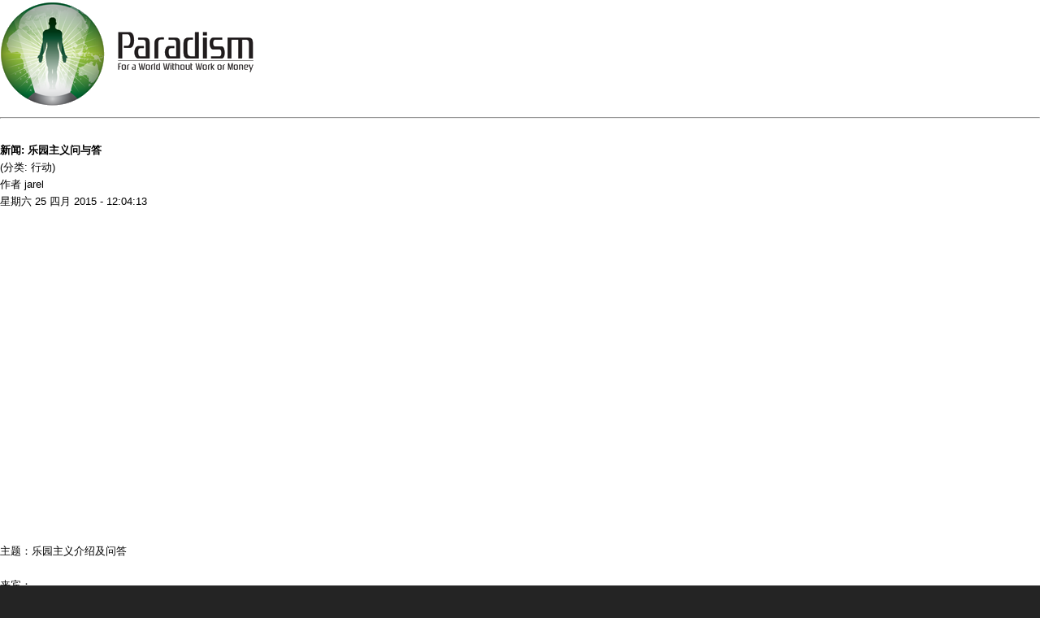

--- FILE ---
content_type: text/html; charset=utf-8
request_url: https://cn.paradism.org/print.php?news.80
body_size: 5360
content:
<!DOCTYPE html>
<html  lang="zh">
<head>
<meta charset='utf-8' />

<!-- *THEME HEAD* -->
<script src="https://ajax.googleapis.com/ajax/libs/jquery/1.7.2/jquery.min.js"></script>
              <script src="/e107_themes/paradism/jslib/dropdown.jquery.js"></script>
              <script src="/e107_themes/paradism/jslib/jquery.cycle.all.js"></script>
			
		<link rel="stylesheet" href="/e107_themes/paradism/csslib/990_30_10_10.css" type="text/css" media="all" />
		<link rel="stylesheet" href="/e107_themes/paradism/fonts/stylesheet.css" type="text/css" charset="utf-8" />
	<script >
	window.addEventListener("load", function() {
			$('#lang-toggler').click(function () {
				$('#lang-dropdown').toggle('slow');
			});
			
			$('.e-hideme').hide();
			
			$('.e-expandit').click(function () {
				idt = $(this).nextAll('div');	
				$(idt).toggle('slow');
				return false;			
			}); 
			
			 $('#fbox-scroller-slider').cycle({
				fx: 'fade', // fade scrollHorz
				width: '100%',
//				height: '376px',
				height: 'auto',
				next: '.thbeam-next',
				prev: '.thbeam-prev',
				slideExpr: '.slide', 
//				speed: 99999999999,
				activePagerClass: '.selected',//,
				before: function(currSlideElement, nextSlideElement, options, forwardFlag)
				{
					var nx = $(nextSlideElement).attr('id').split('item-');
					var th = $(currSlideElement).attr('id').split('item-');
					$('#jumper-'+th[1]).removeClass('selected');
					$('#jumper-'+nx[1]).addClass('selected');						
				}
			});
		
		
		
			$('.control').click(function() { 
				var id = $(this).attr('id').split('jumper-');
				var go = parseInt(id[1]) - 1;
	    		$('#fbox-scroller-slider').cycle(go); 
	    		return false; 
			}); 
			
			
	});	
	</script><title>乐园主义问与答 - Paradism</title>
<meta property="og:title" content="乐园主义问与答 - Paradism" />
<link rel="canonical" href="https://cn.paradism.org/print.php?news.80" />
<meta property="og:url" content="https://cn.paradism.org/print.php?news.80" />
<meta property="og:type" content="article" />
<!-- *JS* -->
<script  src='/e107_files/e107.js'></script>
<!-- *CSS* -->
<!-- Theme css -->
<link rel='stylesheet' href='/e107_themes/paradism/style.css' type='text/css' media='all' />
<link rel='stylesheet' href='/e107_files/e107.css' type='text/css' />
<!-- *META* -->
<!-- copynews meta -->
<!-- e107 meta -->

	<link type="text/css" rel="stylesheet" href="/e107_plugins/e107/style/shCoreDefault.css"/>

	<script type="text/javascript" src="/e107_plugins/e107/jslib/shCore.js"></script>
	<script type="text/javascript" src="/e107_plugins/e107/jslib/shManager.js"></script>
	<script type="text/javascript">
		SyntaxHighlighter.config.tagName = "pre";
		SyntaxHighlighter.Manager.setUrl("/e107_plugins/e107/jslib/");
		
		SyntaxHighlighter.defaults["toolbar"] = false;
		SyntaxHighlighter.all();
	</script>
<!-- rss_menu meta -->
<link rel='alternate' type='application/rss+xml' title='Paradism News' href='https://cn.paradism.org/e107_plugins/rss_menu/rss.php?news.2' />



<!-- Core Meta Tags -->
<meta name="viewport" content="initial-scale=1, width=device-width" />

<!-- *FAV-ICONS* -->
<link rel='icon' href='https://cn.paradism.org/favicon.ico' type='image/x-icon' />
<link rel='shortcut icon' href='https://cn.paradism.org/favicon.ico' type='image/xicon' />

<!-- *PRELOAD* -->
</head>
<body onload="externalLinks();">

<div style='background-color:white'>
<div style='text-align:left'><img class='logo' src='/e107_themes/paradism/images/e_logo.png' style='width: 342px; height: 131px' alt='Paradism' />
</div><hr /><br />
<div style='text-align:left'><span style="font-size: 13px; color: black; font-family: tahoma, verdana, arial, helvetica; text-decoration: none">
	<b>新闻: 乐园主义问与答</b>
	<br />
	(分类: 行动)
	<br />
	作者 jarel<br />
	星期六 25 四月 2015 - 12:04:13
	<br /><br /><div style='text-align:center'><iframe class="bbcode youtube" width="560" height="340" src="https://www.youtube.com/embed/55lBI1fwtAM" frameborder="0" allow="accelerometer; autoplay; encrypted-media; gyroscope; picture-in-picture" allowfullscreen></iframe> </div><br /><br />主题：乐园主义介绍及问答<br /><br />来宾：<br />Jarel ─ 乐园主义全球统筹〈澳洲〉<br />Mehran Sam ─ 乐园主义北美负责人〈美国〉<br />Andre Julien ─ 乐园主义加拿大负责人〈魁北克〉<br /><br />问题：<br /><br />要是机器人优于人类的话，那它们是否会成为一项威胁，是否会与人类作对？31：05<br />在迈向乐园社会的路途中是否会有什么障碍呢？33：11<br />我们该如何从资本主义社会过渡到无工作与金钱的自由社会？36：05<br />我们会怎么样处置罪犯或那些伤害我们的人呢？40：48<br />这个新型社会的新价值观是什么呢？44：17<br />对于那些想帮助的人，他们能怎么做？49：10<br /><br /><br /></span><hr />本新闻来自Paradism
	<br />
	( http://cn.paradism.org/news.php?extend.80 )
	</div><br /><br />
<form action=''><div style='text-align:center'><input type='button' value='打印本页' onclick='window.print()' /></div></form></div><script type='text/javascript' src='/e107_plugins/e107/jslib/shManagerFoot.js'></script>
<script type='text/javascript'>
SyncWithServerTime('1769843184','paradism.org');
       </script>
</body></html>

--- FILE ---
content_type: text/css
request_url: https://cn.paradism.org/e107_themes/paradism/csslib/990_30_10_10.css
body_size: 9281
content:
/*
990px grid system ~ Core CSS.
30 Columns ~ Margin left: 10px ~ Margin right: 10px

Based on the 960.gs grid system - http://960.gs/
by Nathan Smith

Created by the Grid System Generator - v1.04
Learn more ~ http://www.gridsystemgenerator.com/
*/

/*
Forces backgrounds to span full width,
even if there is horizontal scrolling.
Increase this if your layout is wider.

Note: IE6 works fine without this fix.
*/
body {
	min-width: 990px;
}

/* =Containers
--------------------------------------------------------------------------------*/
.container_30
{
	margin-left: auto;
	margin-right: auto;
	width: 990px;
}

/* =Grid >> Global
--------------------------------------------------------------------------------*/
.grid_1,
.grid_2,
.grid_3,
.grid_4,
.grid_5,
.grid_6,
.grid_7,
.grid_8,
.grid_9,
.grid_10,
.grid_11,
.grid_12,
.grid_13,
.grid_14,
.grid_15,
.grid_16,
.grid_17,
.grid_18,
.grid_19,
.grid_20,
.grid_21,
.grid_22,
.grid_23,
.grid_24,
.grid_25,
.grid_26,
.grid_27,
.grid_28,
.grid_29,
.grid_30 {
	display: inline;
	float: left;
	margin-left: 10px;
	margin-right: 10px;
}

.push_1, .pull_1,
.push_2, .pull_2,
.push_3, .pull_3,
.push_4, .pull_4,
.push_5, .pull_5,
.push_6, .pull_6,
.push_7, .pull_7,
.push_8, .pull_8,
.push_9, .pull_9,
.push_10, .pull_10,
.push_11, .pull_11,
.push_12, .pull_12,
.push_13, .pull_13,
.push_14, .pull_14,
.push_15, .pull_15,
.push_16, .pull_16,
.push_17, .pull_17,
.push_18, .pull_18,
.push_19, .pull_19,
.push_20, .pull_20,
.push_21, .pull_21,
.push_22, .pull_22,
.push_23, .pull_23,
.push_24, .pull_24,
.push_25, .pull_25,
.push_26, .pull_26,
.push_27, .pull_27,
.push_28, .pull_28,
.push_29, .pull_29 {
	position: relative;
}

/* =Grid >> Children (Alpha ~ First, Omega ~ Last)
--------------------------------------------------------------------------------*/
.alpha {margin-left: 0;}
.omega {margin-right: 0;}

/* =Grid >> 30 Columns
--------------------------------------------------------------------------------*/
.container_30 .grid_1 {width: 13px;}
.container_30 .grid_2 {width: 46px;}
.container_30 .grid_3 {width: 79px;}
.container_30 .grid_4 {width: 112px;}
.container_30 .grid_5 {width: 145px;}
.container_30 .grid_6 {width: 178px;}
.container_30 .grid_7 {width: 211px;}
.container_30 .grid_8 {width: 244px;}
.container_30 .grid_9 {width: 277px;}
.container_30 .grid_10 {width: 310px;}
.container_30 .grid_11 {width: 343px;}
.container_30 .grid_12 {width: 376px;}
.container_30 .grid_13 {width: 409px;}
.container_30 .grid_14 {width: 442px;}
.container_30 .grid_15 {width: 475px;}
.container_30 .grid_16 {width: 508px;}
.container_30 .grid_17 {width: 541px;}
.container_30 .grid_18 {width: 574px;}
.container_30 .grid_19 {width: 607px;}
.container_30 .grid_20 {width: 640px;}
.container_30 .grid_21 {width: 673px;}
.container_30 .grid_22 {width: 706px;}
.container_30 .grid_23 {width: 739px;}
.container_30 .grid_24 {width: 772px;}
.container_30 .grid_25 {width: 805px;}
.container_30 .grid_26 {width: 838px;}
.container_30 .grid_27 {width: 871px;}
.container_30 .grid_28 {width: 904px;}
.container_30 .grid_29 {width: 937px;}
.container_30 .grid_30 {width: 970px;}

/* =Prefix Extra Space >> 30 Columns
--------------------------------------------------------------------------------*/
.container_30 .prefix_1 {padding-left: 33px;}
.container_30 .prefix_2 {padding-left: 66px;}
.container_30 .prefix_3 {padding-left: 99px;}
.container_30 .prefix_4 {padding-left: 132px;}
.container_30 .prefix_5 {padding-left: 165px;}
.container_30 .prefix_6 {padding-left: 198px;}
.container_30 .prefix_7 {padding-left: 231px;}
.container_30 .prefix_8 {padding-left: 264px;}
.container_30 .prefix_9 {padding-left: 297px;}
.container_30 .prefix_10 {padding-left: 330px;}
.container_30 .prefix_11 {padding-left: 363px;}
.container_30 .prefix_12 {padding-left: 396px;}
.container_30 .prefix_13 {padding-left: 429px;}
.container_30 .prefix_14 {padding-left: 462px;}
.container_30 .prefix_15 {padding-left: 495px;}
.container_30 .prefix_16 {padding-left: 528px;}
.container_30 .prefix_17 {padding-left: 561px;}
.container_30 .prefix_18 {padding-left: 594px;}
.container_30 .prefix_19 {padding-left: 627px;}
.container_30 .prefix_20 {padding-left: 660px;}
.container_30 .prefix_21 {padding-left: 693px;}
.container_30 .prefix_22 {padding-left: 726px;}
.container_30 .prefix_23 {padding-left: 759px;}
.container_30 .prefix_24 {padding-left: 792px;}
.container_30 .prefix_25 {padding-left: 825px;}
.container_30 .prefix_26 {padding-left: 858px;}
.container_30 .prefix_27 {padding-left: 891px;}
.container_30 .prefix_28 {padding-left: 924px;}
.container_30 .prefix_29 {padding-left: 957px;}

/* =Suffix Extra Space >> 30 Columns
--------------------------------------------------------------------------------*/
.container_30 .suffix_1 {padding-right: 33px;}
.container_30 .suffix_2 {padding-right: 66px;}
.container_30 .suffix_3 {padding-right: 99px;}
.container_30 .suffix_4 {padding-right: 132px;}
.container_30 .suffix_5 {padding-right: 165px;}
.container_30 .suffix_6 {padding-right: 198px;}
.container_30 .suffix_7 {padding-right: 231px;}
.container_30 .suffix_8 {padding-right: 264px;}
.container_30 .suffix_9 {padding-right: 297px;}
.container_30 .suffix_10 {padding-right: 330px;}
.container_30 .suffix_11 {padding-right: 363px;}
.container_30 .suffix_12 {padding-right: 396px;}
.container_30 .suffix_13 {padding-right: 429px;}
.container_30 .suffix_14 {padding-right: 462px;}
.container_30 .suffix_15 {padding-right: 495px;}
.container_30 .suffix_16 {padding-right: 528px;}
.container_30 .suffix_17 {padding-right: 561px;}
.container_30 .suffix_18 {padding-right: 594px;}
.container_30 .suffix_19 {padding-right: 627px;}
.container_30 .suffix_20 {padding-right: 660px;}
.container_30 .suffix_21 {padding-right: 693px;}
.container_30 .suffix_22 {padding-right: 726px;}
.container_30 .suffix_23 {padding-right: 759px;}
.container_30 .suffix_24 {padding-right: 792px;}
.container_30 .suffix_25 {padding-right: 825px;}
.container_30 .suffix_26 {padding-right: 858px;}
.container_30 .suffix_27 {padding-right: 891px;}
.container_30 .suffix_28 {padding-right: 924px;}
.container_30 .suffix_29 {padding-right: 957px;}

/* `Push Space >> 30 Columns
--------------------------------------------------------------------------------*/
.container_30 .push_1 {left: 33px;}
.container_30 .push_2 {left: 66px;}
.container_30 .push_3 {left: 99px;}
.container_30 .push_4 {left: 132px;}
.container_30 .push_5 {left: 165px;}
.container_30 .push_6 {left: 198px;}
.container_30 .push_7 {left: 231px;}
.container_30 .push_8 {left: 264px;}
.container_30 .push_9 {left: 297px;}
.container_30 .push_10 {left: 330px;}
.container_30 .push_11 {left: 363px;}
.container_30 .push_12 {left: 396px;}
.container_30 .push_13 {left: 429px;}
.container_30 .push_14 {left: 462px;}
.container_30 .push_15 {left: 495px;}
.container_30 .push_16 {left: 528px;}
.container_30 .push_17 {left: 561px;}
.container_30 .push_18 {left: 594px;}
.container_30 .push_19 {left: 627px;}
.container_30 .push_20 {left: 660px;}
.container_30 .push_21 {left: 693px;}
.container_30 .push_22 {left: 726px;}
.container_30 .push_23 {left: 759px;}
.container_30 .push_24 {left: 792px;}
.container_30 .push_25 {left: 825px;}
.container_30 .push_26 {left: 858px;}
.container_30 .push_27 {left: 891px;}
.container_30 .push_28 {left: 924px;}
.container_30 .push_29 {left: 957px;}

/* `Pull Space >> 30 Columns
--------------------------------------------------------------------------------*/
.container_30 .pull_1 {left: -33px;}
.container_30 .pull_2 {left: -66px;}
.container_30 .pull_3 {left: -99px;}
.container_30 .pull_4 {left: -132px;}
.container_30 .pull_5 {left: -165px;}
.container_30 .pull_6 {left: -198px;}
.container_30 .pull_7 {left: -231px;}
.container_30 .pull_8 {left: -264px;}
.container_30 .pull_9 {left: -297px;}
.container_30 .pull_10 {left: -330px;}
.container_30 .pull_11 {left: -363px;}
.container_30 .pull_12 {left: -396px;}
.container_30 .pull_13 {left: -429px;}
.container_30 .pull_14 {left: -462px;}
.container_30 .pull_15 {left: -495px;}
.container_30 .pull_16 {left: -528px;}
.container_30 .pull_17 {left: -561px;}
.container_30 .pull_18 {left: -594px;}
.container_30 .pull_19 {left: -627px;}
.container_30 .pull_20 {left: -660px;}
.container_30 .pull_21 {left: -693px;}
.container_30 .pull_22 {left: -726px;}
.container_30 .pull_23 {left: -759px;}
.container_30 .pull_24 {left: -792px;}
.container_30 .pull_25 {left: -825px;}
.container_30 .pull_26 {left: -858px;}
.container_30 .pull_27 {left: -891px;}
.container_30 .pull_28 {left: -924px;}
.container_30 .pull_29 {left: -957px;}

/* `Clear Floated Elements
----------------------------------------------------------------------------------------------------*/
/* http://sonspring.com/journal/clearing-floats */
.clear {
	clear: both;
	display: block;
	overflow: hidden;
	visibility: hidden;
	width: 0;
	height: 0;
}

/* http://www.yuiblog.com/blog/2010/09/27/clearfix-reloaded-overflowhidden-demystified */
.clearfix:before,
.clearfix:after {
	content: "\0020";
	display: block;
	overflow: hidden;
	visibility: hidden;
	width: 0;
	height: 0;
}
.clearfix:after {
	clear: both;
}
/*
The following zoom:1 rule is specifically for IE6 + IE7.
Move to separate stylesheet if invalid CSS is a problem.
*/
.clearfix {
	zoom: 1;
}


--- FILE ---
content_type: text/css
request_url: https://cn.paradism.org/e107_themes/paradism/fonts/stylesheet.css
body_size: 1344
content:
/* Generated by Font Squirrel (http://www.fontsquirrel.com) on December 28, 2011 */


@font-face {
    font-family: 'TrajanProRegular';
    src: url('trajanpro-regular-webfont.eot');
    src: url('trajanpro-regular-webfont.eot?#iefix') format('embedded-opentype'),
         url('trajanpro-regular-webfont.woff') format('woff'),
         url('trajanpro-regular-webfont.ttf') format('truetype'),
         url('trajanpro-regular-webfont.svg#TrajanProRegular') format('svg');
    font-weight: normal;
    font-style: normal;

}

@font-face {
    font-family: 'EthnocentricRegular';
    src: url('ethnocen-webfont.eot');
    src: url('ethnocen-webfont.eot?#iefix') format('embedded-opentype'),
         url('ethnocen-webfont.woff') format('woff'),
         url('ethnocen-webfont.ttf') format('truetype'),
         url('ethnocen-webfont.svg#EthnocentricRegular') format('svg');
    font-weight: normal;
    font-style: normal;

}
@font-face {
    font-family: 'ZrnicRegular';
    src: url('zrnic-rg-webfont.eot');
    src: url('zrnic-rg-webfont.eot?#iefix') format('embedded-opentype'),
         url('zrnic-rg-webfont.woff') format('woff'),
         url('zrnic-rg-webfont.ttf') format('truetype'),
         url('zrnic-rg-webfont.svg#ZrnicRegular') format('svg');
    font-weight: normal;
    font-style: normal;

}

--- FILE ---
content_type: text/css
request_url: https://cn.paradism.org/e107_themes/paradism/style.css
body_size: 34215
content:
/* Reset CSS */
html, body, div, span, applet, object, iframe,
h1, h2, h3, h4, h5, h6, p, blockquote, pre,
a, abbr, acronym, address, big, cite, code,
del, dfn, em, font, img, ins, kbd, q, s, samp,
small, strike, strong, sub, sup, tt, var,
b, u, i, center,
dl, dt, dd, ol, ul, li,
fieldset, form, label, legend,
table, caption, tbody, tfoot, thead, tr, th, td {
	margin:0;
	padding:0;
	border:0;
	outline:0;
	font-size:100%;
	vertical-align:baseline;
	background:transparent;
}
body {
	line-height:1.2em;
}
ol, ul {
	list-style:none;
}
blockquote, q {
	quotes:none;
}
blockquote:before, blockquote:after,
q:before, q:after {
	content:'';
	content:none;
}

/* remember to define focus styles! */
:focus {
	outline:0;
}

/* remember to highlight inserts somehow! */
ins {
	text-decoration:none;
}
del {
	text-decoration:line-through;
}

/* tables still need 'cellspacing="0"' in the markup */
table {
	border-collapse:collapse;
	border-spacing:0;
}
.clearfix:after {
	clear:both;
	content:' ';
	display:block;
	font-size:0;
	line-height:0;
	visibility:hidden;
	width:0;
	height:0;
}

.clearfix {
	display:inline-block;
}

* html .clearfix {
	height:1%;
}

.clearfix {
	display:block;
}

/* Tools */
.f-left 		{ float:left; }
.f-right 		{ float:right; }
.clear_b 		{ clear:both; }
.center 		{ text-align:center; }
.left			{ text-align:left; }
.right			{ text-align:right; }
.justify		{ text-align:justify; }
.bold			{ font-weight:bold; }
.v-top			{ vertical-align:top; }
.v-middle		{ vertical-align:middle; }
.v-bottom		{ vertical-align:bottom; }
.no-display		{ display:none !important; }

.H5  { height:5px; }
.H10 { height:10px; }
.H15 { height:15px; }
.H20 { height:20px; }
.H25 { height:25px; }
.H30 { height:30px; }

.M5  { margin:5px; }
.M10 { margin:10px; }
.M15 { margin:15px; }
.M20 { margin:20px; }
.M30 { margin:30px; }

.MR5  { margin-right:5px; }
.MR10 { margin-right:10px; }
.MR15 { margin-right:15px; }
.MR20 { margin-right:20px; }
.MR30 { margin-right:30px; }

.ML5  { margin-left:5px; }
.ML10 { margin-left:10px; }
.ML10 { margin-left:15px; }
.ML20 { margin-left:20px; }
.ML30 { margin-left:30px; }

.MB5  { margin-bottom:5px; }
.MB10 { margin-bottom:10px; }
.MB15 { margin-bottom:15px; }
.MB20 { margin-bottom:20px; }
.MB30 { margin-bottom:30px; }

.MT5  { margin-top:5px; }
.MT10 { margin-top:10px; }
.MT15 { margin-top:15px; }
.MT20 { margin-top:20px; }
.MT30 { margin-top:30px; }

.P5  { padding:5px }
.P10 { padding:10px; }
.P15 { padding:15px; }
.P20 { padding:20px; }
.P25 { padding:20px; }
.P30 { padding:30px; }

.PL5 { padding-left:5px; }
.PL10 { padding-left:10px; }
.PL15 { padding-left:15px; }
.PL20 { padding-left:20px; }
.PL30 { padding-left:30px; }

.PR5	{ padding-right:5px; }
.PR10	{ padding-right:10px; }
.PR15	{ padding-right:15px; }
.PR20	{ padding-right:20px; }
.PR30	{ padding-right:30px; }

.PB5	{ padding-bottom:5px; }
.PB10	{ padding-bottom:10px; }
.PB15	{ padding-bottom:15px; }
.PB20	{ padding-bottom:20px; }
.PB30	{ padding-bottom:30px; }

.PT5	{ padding-top:5px; }
.PT10	{ padding-top:10px; }
.PT15	{ padding-top:15px; }
.PT20	{ padding-top:20px; }
.PT30	{ padding-top:30px; }

.debug { background-color:#930}

/* CSS HEADINGS */
h1 { font:normal 28px/1.5em Arial, Helvetica, sans-serif; }
h2 { font:normal 24px/1.5em Arial, Helvetica, sans-serif; }
h3 { font:normal 18px/1.5em Arial, Helvetica, sans-serif; }
h4 { font:normal 16px/1.5em Arial, Helvetica, sans-serif; }
h5 { font:normal 14px/1.5em Arial, Helvetica, sans-serif; }
h6 { font:normal 14px/1.5em Arial, Helvetica, sans-serif; }

p { margin:0; padding:0}

.box		{  }
.box-content{  }
.box-title 	{  }
.box-text 	{  }
.TC { width:100%; background:none 0 0 repeat-x; }
.TL { width:100%; background:none 0 0 no-repeat; }
.TR { width:100%; background:none 100% 0 no-repeat; }
.BC	{ width:100%; background:none 0 100% repeat-x; }
.BL { width:100%; background:none 0 100% no-repeat; }
.BR { width:100%; background:none 100% 100% no-repeat; }
.ML	{ width:100%; background:none 0 0 repeat-y; }
.MR	{ width:100%; background:none 100% 0 repeat-y; }
.MM	{ width:100%; }
.MTC{ width:100%; background:none 0 0 repeat-x; }
.MBC{ width:100%; background:none 0 100% repeat-x; }

/*##############################################################################################################################*/
/* CSS PAGE */
body  								{ background-color:#242424; color:#494848; font-family:Arial, Helvetica, sans-serif; font-size:14px; line-height:1.5em; }

a									{ color:#59993F; text-decoration:none; cursor:pointer; cursor:hand; }
a:link, a:visited					{ color:#59993F; text-decoration:none; cursor:pointer; cursor:hand; }
a:hover								{ color:#000000; text-decoration:underline; }

.wrapper							{ width:990px; margin:0px auto; }

.header-container					{ min-height:147px; margin-top:8px; background:#F6F6F8 url(images/header-container.png) repeat-x 0 0; }
.header								{ background:url(images/header-right-logo.png) no-repeat 87% 50%; }
.header-left						{ width:400px; float:left; margin-left:10px; margin-right:10px; margin-top:8px; }
.header-right						{ width:560px; float:right; margin-left:10px; text-align:right; }
.langlinks							{ width:174px; height:36px; text-align:center; line-height:30px; font-size:13px; background:url(images/lang-center.png) repeat-x 0 0; color:#000000; margin-bottom:10px; float:right; -webkit-box-shadow:0px 2px 10px -2px #000000; -moz-box-shadow:0px 2px 10px -2px #000000; box-shadow:0px 2px 10px -2px #000000; -webkit-border-bottom-right-radius:5px; -webkit-border-bottom-left-radius:5px; -moz-border-radius-bottomright:5px; -moz-border-radius-bottomleft:5px; border-bottom-right-radius:5px; border-bottom-left-radius:5px; }
.langlinks-left						{ width:7px; height:36px; float:left; background:url(images/lang-left.png) no-repeat 0 0; }
.langlinks-right					{ width:7px; height:36px; float:right; background:url(images/lang-right.png) no-repeat 0 0; }
.langlinks-center					{ width:160px; height:36px; margin:0px 7px; padding:0px 0px; text-align:center; line-height:30px; font-size:13px; background:url(images/lang-center.png) repeat-x 0 0; color:#000000; }
li.langlinks-drop					{ width:140px; padding:0px 10px; font-size:12px; color:#FFFFFF; cursor:pointer; text-align:center; position:relative; z-index:99; }
li.langlinks-drop span				{ background:url(images/lang-dropdown.png) no-repeat 100% 50%; padding:0px 20px 0px 5px; }
li.langlinks-drop span:hover		{ background:url(images/lang-dropdown-hover.png) no-repeat 100% 50%; padding:0px 20px 0px 5px; color:#CF0; }
ul#lang-dropdown					{ width:174px; list-style:none; position:absolute; z-index:999; top:30px; left:0px; -webkit-box-shadow:0px 2px 10px -2px #000000; -moz-box-shadow:0px 2px 10px -2px #000000; box-shadow:0px 2px 10px -2px #000000; }
ul#lang-dropdown li					{ vertical-align:middle; background:url(images/navigation-container.png) repeat-x 0 50%; text-align:left; padding:0px 0px; line-height:24px; display:block; }
ul#lang-dropdown li	a				{ vertical-align:middle; padding:1px 10px; line-height:24px; display:block; color:#FFFFFF; text-decoration:none; }
ul#lang-dropdown li	a:hover			{ color:#CF0; }

a.languagelink_active				{ color:#000000; text-decoration:none; }
a.languagelink						{ color:#FFFFFF; text-decoration:none; }
a.languagelink:hover				{ color:#FFFFFF; text-decoration:underline; }
.navigation-container				{ height:46px; background:url(images/navigation-container.png) repeat-x 0 0; }
.toplinks							{ margin-bottom:10px; color:#000000; font-size:12px; }
.toplinks a							{ color:#000000;  }
span.toplinks-separator				{ margin:0px 5px; }

.header-contact						{ padding:15px 0px 0px 0px; font-size:22px; font-family:"Trebuchet MS", Arial, Helvetica, sans-serif; }
.header-contact-bottom				{ background:url(images/header-contact.png) no-repeat 0 100%; line-height:30px; float:right; padding-left:30px; }
.header-contact-bottom span.green	{ color:#3A852B; }
/* FBOX */
.slider-container									{ height:416px; background:url(images/slider-container.png) repeat-x 0 0; padding:20px 0px; }

.home-slider										{   }
#fbox-scroller										{ position:relative; z-index:10; }
.fbox-scroller										{ background:#EAEBEF url(images/fbox.png) repeat-x 0 100%; }

.fbox-jumper-navigation								{ height:22px; padding:10px 0px; text-align:center; }
.fbox-jumper-navigation .jumpers					{ padding:15px 0px 0px 0px; text-align:center; }
.fbox-jumper-navigation a.jumper					{ width:22px; height:22px; border:0px none; display:inline-block; margin:0px 3px; overflow:hidden; text-decoration:none !important; background:url(images/fbox-jumper.png) 0 0 no-repeat; }
.fbox-jumper-navigation a.selected					{ background:url(images/fbox-jumper-selected.png) 0 0 no-repeat; border:0px none; }

#fbox-navigation									{  }
#fbox-navigation .thbeam-prev						{ position:absolute; top:177px; left:-10px; z-index:99; }
#fbox-navigation .thbeam-next						{ position:absolute; top:177px; right:-10px; z-index:99; }
#fbox-scroller .slider 								{ width:970px; margin:auto auto;  }
#fbox-scroller .scroller							{ width:999em; }
#fbox-scroller .slide								{ width:970px; float:left; }

.fbox-slide-item									{ margin:10px 0px 0px 0px; position:relative; z-index:11; }
.fbox-slide-title-bottom							{ position:absolute; z-index:12; bottom:20px; right:40px; }
.fbox-slide-title-top								{ position:absolute; z-index:12; top:20px; right:40px; width:390px }
.fbox-slide-title-bottom h2,
.fbox-slide-title-top h2							{ font-family:ZrnicRegular, Arial, Helvetica, sans-serif; font-size:29px; line-height:1.1em; color:#FFFFFF; margin:0px;  font-weight:bold; text-shadow: 0px 0px 5px #000 }
.fbox-slide-image									{ text-align:center; width:970px; }
.fbox-slide-image img								{ width:970px; display:block; text-align:center; }
.fbox-slide-title-default h2						{ font-size:29px; line-height:1.1em; color:#333333; margin:0px; font-family:"Trebuchet MS", Arial, Helvetica, sans-serif; font-weight:bold; }
.fbox-slide-image-default							{ }
.fbox-slide-image-default img						{ width:330px; display:block; }
.fbox-slide-content									{  }
.fbox-more											{ font-size:1.3em; text-align:left; line-height:20px; padding:10px; }
.fbox-more a										{ padding-right:20px; }

.homepage-left										{ padding-bottom:40px; }
.homepage-right										{ padding-bottom:40px; }

.homepage-bottom-menu-left							{  }
.homepage-bottom-menu-right							{  }
.bottom-box											{ padding:0px 0px 20px 0px; }

.homepage-bottom-container							{ min-height:252px; width:100%; margin:0px; padding:0px; background:#043B57 url(images/homepage-bottom.png) no-repeat 0 100%; }
.homepage-bottom-shadow								{ width:100%; height:252px; margin:0px; padding:0px; background:url(images/homepage-bottom-shadow.png) no-repeat 50% 0; }
.homepage-bottom									{  }


.homepage-container					{ background:#EFEFF2 url(images/homepage-container.png) repeat-x 0 0; padding:30px 0px 0px 0px; }
.welcome-box						{ margin-bottom:20px; }
.welcome-box-title					{ margin-bottom:10px; padding:0px 10px 10px 10px; border-bottom:1px #2C2B2B dotted; background:url(images/title-logo.png) no-repeat 10px 0; }
.welcome-box-title h1				{ font-family:ZrnicRegular, Arial, Helvetica, sans-serif; font-size:36px; color:#4F9002; line-height:48px; margin:0px;padding-left:55px; }
.welcome-box-content				{ text-align:justify; padding:0px 10px; }
.welcome-box-content img			{ padding:5px; border:1px #D5D2D2 solid; background-color:#FFFFFF; -webkit-border-radius:3px; -moz-border-radius:3px; border-radius:3px; }
.box-01 							{  }
.box-01 .TL							{ height:12px; background-image:url(images/box_01-TL.png); }
.box-01 .TR							{ height:12px; background-image:url(images/box_01-TR.png); }
.box-01 .TC							{ height:12px; width:auto; margin:0px 10px;background-image:url(images/box_01-TC.png); }
.box-01 .MM							{ min-height:170px; background:#FFFFFF url(images/box_01-MM.png) repeat-x 0 100%; }
.box-01 .ML							{ min-height:170px; background-image:url(images/box_01-ML.png); }
.box-01 .MR							{ min-height:170px; background-image:url(images/box_01-MR.png); }
.box-01 .BC							{ height:13px; width:auto; margin:0px 10px; background-image:url(images/box_01-BC.png); }
.box-01 .BL							{ height:13px; background-image:url(images/box_01-BL.png); }
.box-01 .BR							{ height:13px; background-image:url(images/box_01-BR.png); }
.box-01-shadow						{ height:25px; background:url(images/box-01-shadow.png) no-repeat 50% 0; }

.box-03 							{  }
.box-03 .TL							{ height:12px; background-image:url(images/box_01-TL.png); }
.box-03 .TR							{ height:12px; background-image:url(images/box_01-TR.png); }
.box-03 .TC							{ height:12px; width:auto; margin:0px 10px;background-image:url(images/box_01-TC.png); }
.box-03 .MM							{ background:#FFFFFF; }
.box-03 .ML							{ background-image:url(images/box_01-ML.png); }
.box-03 .MR							{ background-image:url(images/box_01-MR.png); }
.box-03 .BC							{ height:13px; width:auto; margin:0px 10px; background-image:url(images/box_03-BC.png); }
.box-03 .BL							{ height:13px; background-image:url(images/box_03-BL.png); }
.box-03 .BR							{ height:13px; background-image:url(images/box_03-BR.png); }


.home-top-box-left					{ width:277px; float:left; }
.home-top-box-right					{ width:277px; float:right; }
.home-top-box-center				{ width:auto; margin:0px 317px 0px 297px; }
.hometop-col-box					{  }
.hometop-col-title					{ height:35px; background:url(images/hometop-col-box.png) no-repeat 100% 100%; padding-bottom:13px; }
.green-title-left					{ width:6px; height:35px; float:left; background:url(images/green-title-left.png) no-repeat 0 0; }
.green-title-right					{ width:6px; height:35px; float:right; background:url(images/green-title-right.png) no-repeat 0 0; }
.green-title-center					{ width:auto; height:35px; margin:0px 6px; background:url(images/green-title-center.png) repeat-x 0 0; }
.hometop-col-title h3				{ font-family:ZrnicRegular, Arial, Helvetica, sans-serif; line-height:35px; font-size:18px; padding:0px 10px; color:#FFFFFF; text-shadow:1px 1px 1px #5B882C; margin:0px; background:url(images/menu-title-logo.png) no-repeat 100% 50%; padding-right:35px; }
.hometop-col-content				{ margin:10px 0px 20px 20px; font-size:12px; }
.hometop-col-content table			{ width:90%; margin:auto auto; }
.homebottom-col-box					{ padding:0px 10px; }
.homebottom-col-title h3			{ font-family:ZrnicRegular, Arial, Helvetica, sans-serif; font-size:22px; margin:0px; color:#4F9002; }
.homebottom-col-title.cpage h2		{ font-family:ZrnicRegular, Arial, Helvetica, sans-serif; line-height:1.1em; font-size:26px; margin:0px; color:#4F9002; }
.homebottom-col-content				{ margin:10px 0px 20px 0px; font-size:12px; }
.homebottom-col-content table		{ width:100%; margin:auto auto; }

.main-page .homebottom-col-title	{ padding:0px 10px 20px 10px; }

.box-02 							{  }
.box-02 .TL							{ height:5px; background-image:url(images/box_02-TL.png); }
.box-02 .TR							{ height:5px; background-image:url(images/box_02-TR.png); }
.box-02 .TC							{ height:5px; width:auto; margin:0px 5px;background-image:url(images/box_02-TC.png); }
.box-02 .MM							{ background:#E6E6E8; }
.box-02 .ML							{ background-image:url(images/box_02-ML.png); }
.box-02 .MR							{ background-image:url(images/box_02-MR.png); }
.box-02 .BC							{ height:6px; width:auto; margin:0px 5px; background-image:url(images/box_02-BC.png); }
.box-02 .BL							{ height:6px; background-image:url(images/box_02-BL.png); }
.box-02 .BR							{ height:6px; background-image:url(images/box_02-BR.png); }
.fs-contactform-title				{ width:226px; height:38px; margin:0px auto; background:url(images/contat-form-title.png) no-repeat 0 0; line-height:38px; color:#FFFFFF; font-size:18px; }
.fs-contactform-title h3			{ font-family:ZrnicRegular, Arial, Helvetica, sans-serif; margin:0px; padding-left:40px; line-height:38px; color:#FFFFFF; font-size:22px; }
.fs-contactform-items				{ text-align:center }
.contactbox							{ width:247px; color:#CFCFD0; font-size:12px; background-color:#FFFFFF; border:1px solid #CFCFD0; font-weight:normal; padding:5px 5px; margin:5px 5px; -webkit-border-radius:5px; -moz-border-radius:5px; border-radius:5px; }
textarea.contactbox					{  }
.fs_contactform-secure 				{ margin-left:12px; }
.fs_contactform-secure img			{ padding-top:9px; }
.contactbox-secure					{ width:84px; color:#CFCFD0; background-color:#FFFFFF; border:1px solid #CFCFD0; font-weight:normal; padding:5px 5px; margin:5px 5px; -webkit-border-radius:5px; -moz-border-radius:5px; border-radius:5px; }
.fs_contactform-send				{ margin-right:12px; }
.contactbox.button					{ width:60px; color:#494848; font-size:12px; background-color:#FFFFFF; border:1px solid #CFCFD0; font-weight:normal; padding:5px 5px; margin:5px 5px; -webkit-border-radius:5px; -moz-border-radius:5px; border-radius:5px; }
.contactbox:focus,
.contactbox-secure:focus			{ color:#494848; }
.contactbox.button:hover			{ color:#000000; }


.fs-subscribeform					{ margin-top:15px; }
.fs-subscribeform-title				{ color:#FFFFFF; font-size:19px; padding-bottom:5px; border-bottom:1px #FFFFFF dotted;  }
.fs-subscribeform-title h3			{ font-family:ZrnicRegular, Arial, Helvetica, sans-serif; color:#FFFFFF; font-size:19px; margin:0px; line-height:30px; }
.fs-subscribeform-title24			{ color:#FFFFFF; font-size:24px; font-family:ZrnicRegular, Arial, Helvetica, sans-serif; line-height:30px; padding:0px 5px; }
.fs-subscribeform-items				{ padding:10px 0px; font-size:13px; }
.subscribeform						{ width:207px; color:#000000; font-size:12px; background-color:#FFFFFF; border:1px solid #CFCFD0; font-weight:normal; padding:5px 5px; margin:5px 0px; -webkit-border-radius:5px; -moz-border-radius:5px; border-radius:5px; }
.subscribeform.button				{ width:70px; color:#B3B3B3; font-size:12px; background-color:#FFFFFF; border:1px solid #CFCFD0; font-weight:normal; padding:5px 5px; margin:5px 5px; -webkit-border-radius:5px; -moz-border-radius:5px; border-radius:5px; }
.subscribeform.button:hover			{ color:#000000; }
.fs-subscribeform-phone				{ background:url(images/subscribeform-phone.png) no-repeat 0 50%; line-height:24px; display:block; padding-left:22px; }
.fs-subscribeform-email				{ background:url(images/subscribeform-email.png) no-repeat 0 50%; line-height:24px; display:block; padding-left:22px; }

.footer-box							{ margin-top:15px; }
.footer-box-title					{ color:#FFFFFF; font-size:19px; font-family:"Century Gothic", Geneva, sans-serif; padding-bottom:5px; border-bottom:1px #FFFFFF dotted;  }
.footer-box-title h3				{ color:#FFFFFF; font-size:19px; font-family:ZrnicRegular, Arial, Helvetica, sans-serif; margin:0px; line-height:30px; }
.footer-box-content					{ padding:10px 0px; font-size:13px; }

.colmain-content					{ min-height:170px; background:url(images/box_01-MM.png) repeat-x 0 100%; padding:0px 10px 20px 10px; -webkit-border-radius:5px; -moz-border-radius:5px; border-radius:5px; }
.colmain-content:last-child			{ background:none; padding:0px 10px 0px 10px; -webkit-border-radius:0px; -moz-border-radius:0px; border-radius:0px; }
.colmain-content table				{ width:95% !important; margin:auto auto; }
.coolmain-shadow					{ background:url(images/box-colmain-shadow.png) no-repeat 50% 100%; padding-bottom:17px; }


.colright-box						{ margin-bottom:20px; }
.colright-box:last-child			{ margin-bottom:0px; }
.colright-title						{ height:35px; margin-bottom:1px; position:relative; z-index:20; background:url(images/hometop-col-box.png) no-repeat 100% 100%;  padding-bottom:13px; }
.colright-title h3					{ font-family:ZrnicRegular, Arial, Helvetica, sans-serif; line-height:35px; font-size:18px; color:#FFFFFF; text-shadow:1px 1px 1px #5B882C; margin:0px; background:url(images/menu-title-logo.png) no-repeat 100% 50%; padding-right:35px; padding-left:5px; }
.colright-content					{ position:relative; z-index:10; top:-10px; }
.colright-content2					{ padding:10px; }
.colright-content table				{ width:95% !important; margin:auto auto; }
.colright-content ul li				{ list-style:none !important; }

.page-bottom-container				{ min-height:174px; background:#004400 url(images/page-bottom-container.png) repeat-x 0 0; color:#FFFFFF; font-family:Arial, Helvetica, sans-serif; }
ul.bottomlinks						{ list-style:none; margin-top:20px; }
ul.bottomlinks li					{ list-style:none; padding:0px; margin:0px; font-family:Arial, Helvetica, sans-serif; font-size:12px; padding-left:20px; }
ul.bottomlinks li:first-child		{ list-style:none; margin-bottom:10px; font-family:ZrnicRegular, Arial, Helvetica, sans-serif; font-size:16px; padding-left:10px; }
ul.bottomlinks li a					{ color:#FFFFFF; padding:0px; margin:0px; }
ul.bottomlinks li a:hover			{ text-decoration:underline; }


.footer-container					{ height:45px; line-height:40px; color:#FFFFFF; font-family:Arial, Helvetica, sans-serif; font-size:13px; background:url(images/footer-container.png) repeat-x 0 0; }
.footer-container a					{ color:#FFFFFF; font-weight:bold; }
.footer-container a img,
.footer-container a img:hover		{ text-decoration:none !important; }
.footer-container a:hover			{ text-decoration:underline; }
.follow-images img					{ display:block; float:right; margin-left:3px; margin-top:4px; vertical-align:middle; opacity:0.6; -webkit-transition: opacity .3s ease-in-out;
	-moz-transition: opacity .3s ease-in-out;
	-o-transition: opacity .3s ease-in-out;
	-ms-transition: opacity .3s ease-in-out;	
	transition: opacity .3s ease-in-out; }
.follow-title						{ padding:0px 10px; font-size:17px; }
.follow-images a img:hover			{ text-decoration:none !important; opacity:1.0  }


/* NEWS */
.news-item							{ padding:0px 10px 20px 10px; background:url(images/box_01-MM.png) repeat-x 0 100%; -webkit-border-radius:5px; -moz-border-radius:5px; border-radius:5px; }
.news-title							{ margin-bottom:10px; }
.news-title h2						{ font-family:ZrnicRegular, Arial, Helvetica, sans-serif; line-height:1.1em; font-size:26px; }
.news-box-date						{ font-size:0.85em; margin-bottom:10px; text-align:right }
.news-body							{ text-align:justify; }
.news-image							{ max-width:220px; float:left; margin-right:20px; margin-top:5px; padding:5px; border:1px #D5D2D2 solid; background-color:#FFFFFF; -webkit-border-radius:3px; -moz-border-radius:3px; border-radius:3px; }
.news-image	img						{ max-width:220px; text-align:center; display:block; }
.news-info-bottom					{ margin-top:5px; }
.news-icons a img					{ margin-top:12px; margin-right:5px; display:inline-block; vertical-align:middle; }

.news-list-item						{ margin-bottom:20px; padding-bottom:10px; border-bottom:1px #CFCFD0 solid; }
.news-list-item h3					{ font-size:15px; line-height:1.1em; margin:0px; padding-bottom:5px; }
.news-summary						{ padding:0px 10px; font-size:12px; }

a.news-extended-category-link,
a.news-extended-overview-link		{ line-height:3em; }

.news-category						{ font-weight:bold; margin-bottom:10px; }
.news-category a					{ color:#FFFFFF; }
.news-category-item 				{ padding-bottom:20px; }
.news-category-item-link			{ margin-bottom:10px; }

.newsarchive-item					{ font-size:11px; padding-bottom:5px; margin-bottom:5px; border-bottom:1px #8A8A5C dashed; }

.comments-box						{ margin-bottom:10px; padding:10px; border:1px #CFCFD0 solid; -webkit-border-radius:5px; -moz-border-radius:5px; border-radius:5px; }
.comments-box-top					{ margin-bottom:5px; padding-bottom:5px; border-bottom:1px #8A8A5C dashed;  }

/*##############################################################################################################################*/
/* E107 REALTED */
.tbox 								{ color:#333333; background-color:#FFFFFF; border:1px solid #CFCFD0; font-weight:normal; padding:5px 5px; margin:5px 5px; -webkit-border-radius:5px; -moz-border-radius:5px; border-radius:5px; }
input.input-text, 
textarea.tbox 						{ width:90% !important; }
#submitnews_item					{ width:90%; }
.tbox.chatbox 						{ width:90%; margin:10px auto; }
.tbox.signature 					{ width:350px;}
.npdropdown 						{ width:auto; margin:0px 0px; padding:2px; height:auto; text-align:left; }
.tbox.comment.subject 				{ width:98%; background-color:transparent; border:0px none; }
.comment.tbox.comment 				{ width:98%; }
#contactForm textarea.tbox 			{ width:90%; }
input#helpb.helpbox 				{ margin-top:2px; margin-bottom:2px; background-color:transparent; border:0px none; font-size:10px; color:#000000; text-align:left; }
#commentform .helpbox				{ width:98%; border-collapse:collapse; padding:1px; }
.helpbox 							{ width:98%; background-color:transparent; border:0px none; border-collapse:collapse; padding:3px; }
.indent 							{ font-family:ZrnicRegular, Arial, Helvetica, sans-serif; color:#4f9002; text-align:center; background-color:#efeff2; border:1px solid #CFCFD0; padding:10px 15px; font-size:120%; margin:10px 10px 5px 15px; -webkit-border-radius:5px; -moz-border-radius:5px; border-radius:5px;  }

.tbox:focus							{ color:#333333; background:url(images/box_01-MM.png) repeat-x 0 100%; }

.nextprev							{ border:0px none; color:#000000; background-color:transparent; margin:0px 0px 30px 0px; text-align:center; width:auto; font-size:14px; font-weight:normal; }
a.nextprev_link 					{ color:#000000; margin:0px; padding:2px 10px; text-decoration:none; background-color:#8A8A5C; border:1px #000000 solid; }
a.nextprev_link:hover 				{ color:#FFFFFF; text-decoration:none; background-color:#2C2916; border:1px #8A8A5C solid; }
.nextprev_current 					{ color:#000000; margin:0px; padding:2px 10px; text-decoration:none; border:1px #000000 solid; }

.smalltext 							{ font-size:12px; font-weight:normal; }
.smallblacktext 					{ font-size:12px; font-weight:bold; }
.defaulttext, 	
.caption, 
.bodytable, 
.mediumtext 						{ font-size:13px; font-weight:normal; }

.button								{ color: #FFFFFF; height:23px; font-size:15px; cursor:pointer; cursor:hand; background:url(images/button.png) repeat-x 0 0;  border:0px none; color:#FFFFFF; -webkit-border-radius:5px; -moz-border-radius:5px; border-radius:5px; }
.button:hover						{ color:#CCFF00; }

.fborder 							{ background-color:transparent; border:0px none; padding:3px; margin-top:3px; text-align:left; }
.nforumcaption						{ color:#59993F; font-size:16px; padding:10px 5px; background-color:#F5F5F5; text-align:left; }
.forumheader						{ color:#59993F; font-size:16px; border:1px #CFCFD0 solid; padding:10px 5px; text-align:left; }
.forumheader2,						
.forumheader3,						
.forumheader4,
.forumheader5,
.forumheader6,
.finfobar							{ border:1px #CFCFD0 solid; padding:10px 3px; text-align:left; }
.forumborder 						{ background-color:transparent;vertical-align:top;text-align:left; }
.fcaption 							{ vertical-align:top; font-size:12px; text-align:left;font-weight:normal; line-height:1.5em; padding:5px 0px; }
.fcaption a 						{ text-decoration:underline; }
.fcaption a:hover 					{ text-decoration:none; }

/* NEWS MENU */
.news-menu-item						{ background:url(images/news-menu-item.png) no-repeat 0 0; padding-left:63px; padding-bottom:5px; margin-top:10px; border-bottom:1px #CFCFD0 solid; }
.news-menu-item-date				{ font-weight:bold; padding-bottom:5px; }
.news-menu-item-title				{ font-weight:bold; padding-bottom:5px; }
.news-menu-item-title a				{ text-decoration:underline; }
.news-menu-item-summary				{ font-size:12px; line-height:1.3em; }
.news-menu-newslink					{ text-align:right; font-size:14px; padding-top:10px; }
.news-menu-newslink a				{ text-decoration:none; }

/* CUSTOM PAGES */
.cpage_title						{ font-family:ZrnicRegular, Arial, Helvetica, sans-serif; line-height:1.1em; font-size:26px; text-align:center }

/* BBCODES */
ul.bbcode 							{ list-style-type: disc; list-style-position:outside; margin-left:25px; margin-right:25px }

/*BLOG CALENDAR */
table.blogcalendar					{ margin:0px;padding:0px;width:100% }
div.blogcalendar-day-selector 		{ padding:0px }
td.blogcalendar-day-active 			{ background-color: #7cbc3a; }
td.blogcalendar-day-active a		{ color:white }

/* SITELINKS */
#nav-1 												{ padding:0px; margin:0px; text-align:left; }
#nav-1 ul											{ list-style:none; display:inline; margin:0px; }
#nav-1 ul li 										{ height:46px; line-height:46px; float:left; position:relative; display:block; padding:0px 0px; }
#nav-1 ul li.sub									{  }
#nav-1 ul li.active.sub,
#nav-1 ul li.sub:hover								{ color:#FFFFFF; }
#nav-1 li.fs-linkSep								{ width:2px; height:46px; line-height:46px; background:url(images/fs-linkSep.png) no-repeat 50% 50%;  display:block; margin:0px; padding:0px 0px; }
#nav-1 li a.nav-main								{ padding:0px 20px; text-transform:capitalize; display:block; font-size:16px; line-height:46px; text-align:center; color:#FFFFFF; text-decoration:none; font-family:TrajanProRegular, Tahoma, Geneva, sans-serif; }
#nav-1 ul li a:hover,
#nav-1 ul li a.hover 								{ color:#CCFF00; background:url(images/nav-hover.png) repeat 50% 50%; }
#nav-1 ul li.active a.nav-main,
#nav-1 ul li.active a.nav-main.hover				{ color:#FFFFFF; background:#7CBC3A url(images/lang-center.png) repeat-x 0 100%; }
/* 2-level lists */
#nav-1 ul ul 										{ top:46px; width:230px; position:absolute; margin:0px; padding:0px; visibility:hidden; z-index:120; -webkit-box-shadow:0px 2px 10px -2px #000000; -moz-box-shadow:0px 2px 10px -2px #000000; box-shadow:0px 2px 10px -2px #000000; }
#nav-1 ul li.active ul li,
#nav-1 ul ul li		 								{ width:230px; float:left; padding:0px !important; margin:0px !important; text-align:left; font-weight:normal; background:url(images/navigation-container.png) repeat-x 0 50%; height:34px; line-height:34px !important; }
#nav-1 ul ul li:last-child,
#nav-1 ul ul li:last-child a						{ -webkit-border-bottom-right-radius:3px; -webkit-border-bottom-left-radius:3px; -moz-border-radius-bottomright:3px; -moz-border-radius-bottomleft:3px; border-bottom-right-radius:3px; border-bottom-left-radius:3px; border-bottom:0px none; }
#nav-1 ul ul li.sub a,
#nav-1 ul ul li.sub.active a,
#nav-1 ul ul li a 									{ font-size:15px; color:#FFFFFF; padding:0px 10px; text-decoration:none; text-transform:none; text-align:left; display:block; }
#nav-1 ul ul li a.sub								{ color:#FFFFFF; }
#nav-1 ul ul li a.sub:hover							{ color:#CCFF00; }
#nav-1 ul ul li:hover								{  }
#nav-1 ul ul li a:hover								{ color:#CCFF00; }
#nav-1 ul li:hover ul,
#nav-1 ul li.sfhover ul 							{ left:0px; margin-left:0px;  } /*visibility:visible; */
/* 3-level lists */
#nav-1 ul ul.nav-sub ul								{ z-index:121; }
#nav-1 ul ul.nav-sub li a:hover						{  }
#nav-1 ul ul.nav-sub li:hover ul,
#nav-1 ul ul.nav-sub li.sfhover ul 					{ left:190px; top:10px; visibility:visible; }

#nav-1 li:hover ul ul,
#nav-1 li:hover ul ul ul ul,
#nav-1 li:hover ul ul ul ul ul,
#nav-1 li:hover ul ul ul ul ul ul,
#nav-1 li:hover ul ul ul ul ul ul ul,
#nav-1 li:hover ul ul ul ul ul ul ul ul,
#nav-1 li:hover ul ul ul ul ul ul ul ul ul,
#nav-1 li.sfhover ul ul,
#nav-1 li.sfhover ul ul ul ul,
#nav-1 li.sfhover ul ul ul ul ul,
#nav-1 li.sfhover ul ul ul ul ul ul,
#nav-1 li.sfhover ul ul ul ul ul ul ul,
#nav-1 li.sfhover ul ul ul ul ul ul ul ul,
#nav-1 li.sfhover ul ul ul ul ul ul ul ul ul		{ left:-999em; }

.fs_social 											{ margin-left:5px; text-align:center; }
.fb													{ width:85px; }
embed.bbcode										{ border:4px solid #4f9002; }
.youtube											{ text-align:center; margin-left:10px; margin-right:auto; }

/* FAQ */
.faq_answer					{ color:#4f9002; text-align:left; background-color:#efeff2; border:1px solid #CFCFD0; padding:10px 15px; font-size:120%; margin:10px 10px 5px 15px; -webkit-border-radius:5px; -moz-border-radius:5px; border-radius:5px; }

ul.faq { margin-top:7px;	list-style-image: url(images/bullet.png); list-style-position:outside; margin-left: 20px; padding-bottom: 10px; }



/**
 * Responsive CSS
 */
#header-responsive, #nav-wrapper, #nav-1 .responsiveMenu {
	display: none;
}

@media ( max-width : 1080px) {
	body, .wrapper, .header-right, .container_30 {
		width: auto !important;
		min-width: auto !important;
	}

	article, aside {
		float: none !important;
	}

	.slider-container {
		height: auto;
	}

	.footer-sitename {
		overflow: hidden;
		width: auto !important;
	}

	iframe.youtube {
		width: 100%;
	}

	#fbox-navigation .thbeam-prev {
		left: 0;
		top: 100px;
	}

	#fbox-navigation .thbeam-next {
		right: 0;
		top: 100px;
	}

	.fbox-slide-image img, .fbox-slide-image, #fbox-scroller .slide, #fbox-scroller .slider, .container_30 .home-slider, section {
		width: 100% !important;
	}
}

@media ( max-width : 700px) {
	header .header-norm {
		display: none;
	}

	#header-responsive {
		display: inline-block;
		width: 100%;
	}
	#header-responsive h1 {
		float: left;
		font-family: ZrnicRegular, Arial, Helvetica, sans-serif;
		color: #fff;
		font-size: 30px;
		padding-left: 8px;
	}

	#header-responsive img {
		margin: 8px 10px 0 0;
	}

	#button_mobile {
		float: right;
		display: block;
		background-color: #000;
		color: #DF904E;
		font-weight: bold;
		font-size: 250%;
		border-radius: 3px;
		text-decoration: none;
		padding: 10px;
		margin: 5px;
	}

	#button_mobile:hover {
		color: #fff;
	}

	/* menu */
	.nav-wrapper {
		width: auto;
		padding: 0;
		margin: 0;
		background-color: #666;
		clear: both;
	}
	.navigation {
		width: 100%;
		height: auto;
	}
	#nav-1,#nav-1 ul {
		visibility: inherit !important;
	}
	#nav-1 li a {
		text-align: left !important;
		white-space: nowrap !important;
		line-height: 30px !important;
	}

	#nav-1 li a.nav-main {
		padding: inherit;
		padding-left: 5px;
	}

	#nav-1 select {
		margin: 0px 20px;
		width: 90%;
	}
	#nav-1 ul ul {
		top: inherit;
	}
	#nav-1 ul li {
		height: inherit;
		top: inherit;
		width: 100%;
	}
	#nav-1 li ul li {
		float: none !important;
		background: inherit !important;
		width: 100% !important;
	}
	#nav-1 li ul li a {
		background-color: transparent !important;
		border: 0 !important;
		padding-left: 40px;
	}
	#nav-1 li ul {
		position: relative !important;
		-webkit-box-shadow: none !important;
		box-shadow: none !important;
		width: auto !important;
	}
	#nav-1 .responsiveMenu {
		display: block;
	}
	#nav-1 .fs-linkSep {
		background-color: #777 !important;
		line-height: 25px !important;
		height: 1px !important;
		width: 100% !important;
	}

	article img.bbcode {
		width: 100%;
	}

	section {
		margin: 0 !important;
	}
}



